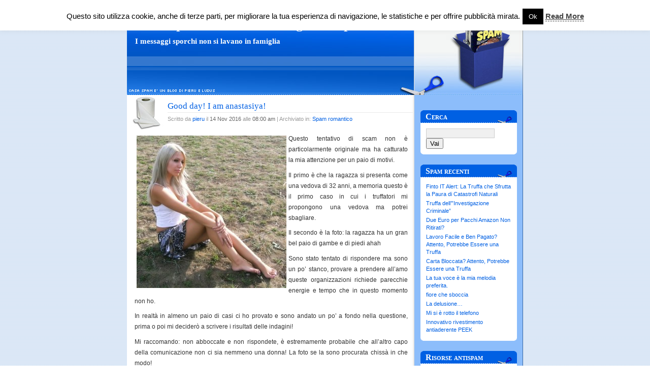

--- FILE ---
content_type: text/html; charset=UTF-8
request_url: https://www.casaspam.it/good-day-i-am-anastasiya/
body_size: 13856
content:
<!DOCTYPE html PUBLIC "-//W3C//DTD XHTML 1.0 Transitional//EN" "http://www.w3.org/TR/xhtml1/DTD/xhtml1-transitional.dtd">
<html xmlns="http://www.w3.org/1999/xhtml">
<head profile="http://gmpg.org/xfn/11">
	<title>Good day! I am anastasiya! - Casa Spam: trucchi e consigli antispam - Casa Spam: trucchi e consigli antispam</title>
	<meta http-equiv="Content-Type" content="text/html; charset=UTF-8" />
	<meta name="generator" content="WordPress 6.9" /> <!-- leave this for stats -->
	<link rel="stylesheet" href="https://www.casaspam.it/wp-content/themes/coffeespot-10/style.css" type="text/css" media="screen" />
	<link rel="alternate" type="application/rss+xml" title="RSS 2.0" href="https://www.casaspam.it/feed/" />
	<link rel="alternate" type="text/xml" title="RSS .92" href="https://www.casaspam.it/feed/rss/" />
	<link rel="alternate" type="application/atom+xml" title="Atom 0.3" href="https://www.casaspam.it/feed/atom/" />
	<link rel="pingback" href="" />
		<meta name='robots' content='index, follow, max-image-preview:large, max-snippet:-1, max-video-preview:-1' />

	<!-- This site is optimized with the Yoast SEO plugin v26.7 - https://yoast.com/wordpress/plugins/seo/ -->
	<meta name="description" content="Questo tentativo di scam non è particolarmente originale ma ha catturato la mia attenzione per un paio di motivi. Il primo è che la ragazza si presenta" />
	<link rel="canonical" href="https://www.casaspam.it/good-day-i-am-anastasiya/" />
	<meta property="og:locale" content="it_IT" />
	<meta property="og:type" content="article" />
	<meta property="og:title" content="Good day! I am anastasiya! - Casa Spam: trucchi e consigli antispam" />
	<meta property="og:description" content="Questo tentativo di scam non è particolarmente originale ma ha catturato la mia attenzione per un paio di motivi. Il primo è che la ragazza si presenta" />
	<meta property="og:url" content="https://www.casaspam.it/good-day-i-am-anastasiya/" />
	<meta property="og:site_name" content="Casa Spam: trucchi e consigli antispam" />
	<meta property="article:published_time" content="2016-11-14T06:00:33+00:00" />
	<meta property="og:image" content="https://www.casaspam.it/wp-content/i-am-295x300.jpg" />
	<meta name="author" content="pieru" />
	<meta name="twitter:card" content="summary_large_image" />
	<meta name="twitter:label1" content="Scritto da" />
	<meta name="twitter:data1" content="pieru" />
	<meta name="twitter:label2" content="Tempo di lettura stimato" />
	<meta name="twitter:data2" content="3 minuti" />
	<script type="application/ld+json" class="yoast-schema-graph">{"@context":"https://schema.org","@graph":[{"@type":"Article","@id":"https://www.casaspam.it/good-day-i-am-anastasiya/#article","isPartOf":{"@id":"https://www.casaspam.it/good-day-i-am-anastasiya/"},"author":{"name":"pieru","@id":"https://www.casaspam.it/#/schema/person/3f059ddebec9d79463abf68a679f80cd"},"headline":"Good day! I am anastasiya!","datePublished":"2016-11-14T06:00:33+00:00","mainEntityOfPage":{"@id":"https://www.casaspam.it/good-day-i-am-anastasiya/"},"wordCount":659,"commentCount":0,"publisher":{"@id":"https://www.casaspam.it/#organization"},"image":{"@id":"https://www.casaspam.it/good-day-i-am-anastasiya/#primaryimage"},"thumbnailUrl":"https://www.casaspam.it/wp-content/i-am-295x300.jpg","keywords":["gambe","piedi","russia"],"articleSection":["Spam romantico"],"inLanguage":"it-IT","potentialAction":[{"@type":"CommentAction","name":"Comment","target":["https://www.casaspam.it/good-day-i-am-anastasiya/#respond"]}]},{"@type":"WebPage","@id":"https://www.casaspam.it/good-day-i-am-anastasiya/","url":"https://www.casaspam.it/good-day-i-am-anastasiya/","name":"Good day! I am anastasiya! - Casa Spam: trucchi e consigli antispam","isPartOf":{"@id":"https://www.casaspam.it/#website"},"primaryImageOfPage":{"@id":"https://www.casaspam.it/good-day-i-am-anastasiya/#primaryimage"},"image":{"@id":"https://www.casaspam.it/good-day-i-am-anastasiya/#primaryimage"},"thumbnailUrl":"https://www.casaspam.it/wp-content/i-am-295x300.jpg","datePublished":"2016-11-14T06:00:33+00:00","description":"Questo tentativo di scam non è particolarmente originale ma ha catturato la mia attenzione per un paio di motivi. Il primo è che la ragazza si presenta","breadcrumb":{"@id":"https://www.casaspam.it/good-day-i-am-anastasiya/#breadcrumb"},"inLanguage":"it-IT","potentialAction":[{"@type":"ReadAction","target":["https://www.casaspam.it/good-day-i-am-anastasiya/"]}]},{"@type":"ImageObject","inLanguage":"it-IT","@id":"https://www.casaspam.it/good-day-i-am-anastasiya/#primaryimage","url":"https://www.casaspam.it/wp-content/i-am.jpg","contentUrl":"https://www.casaspam.it/wp-content/i-am.jpg","width":472,"height":480},{"@type":"BreadcrumbList","@id":"https://www.casaspam.it/good-day-i-am-anastasiya/#breadcrumb","itemListElement":[{"@type":"ListItem","position":1,"name":"Home","item":"https://www.casaspam.it/"},{"@type":"ListItem","position":2,"name":"Good day! I am anastasiya!"}]},{"@type":"WebSite","@id":"https://www.casaspam.it/#website","url":"https://www.casaspam.it/","name":"Casa Spam: trucchi e consigli antispam","description":"I messaggi sporchi non si lavano in famiglia","publisher":{"@id":"https://www.casaspam.it/#organization"},"potentialAction":[{"@type":"SearchAction","target":{"@type":"EntryPoint","urlTemplate":"https://www.casaspam.it/?s={search_term_string}"},"query-input":{"@type":"PropertyValueSpecification","valueRequired":true,"valueName":"search_term_string"}}],"inLanguage":"it-IT"},{"@type":"Organization","@id":"https://www.casaspam.it/#organization","name":"Casa Spam: trucchi e consigli antispam","url":"https://www.casaspam.it/","logo":{"@type":"ImageObject","inLanguage":"it-IT","@id":"https://www.casaspam.it/#/schema/logo/image/","url":"https://www.casaspam.it/wp-content/spam9year.png","contentUrl":"https://www.casaspam.it/wp-content/spam9year.png","width":512,"height":744,"caption":"Casa Spam: trucchi e consigli antispam"},"image":{"@id":"https://www.casaspam.it/#/schema/logo/image/"}},{"@type":"Person","@id":"https://www.casaspam.it/#/schema/person/3f059ddebec9d79463abf68a679f80cd","name":"pieru","image":{"@type":"ImageObject","inLanguage":"it-IT","@id":"https://www.casaspam.it/#/schema/person/image/","url":"https://secure.gravatar.com/avatar/a5bf1d4b647fe6db7b6f140c1a15cf9c716fa764c94bf6f3382c3ea5bde97942?s=96&d=mm&r=g","contentUrl":"https://secure.gravatar.com/avatar/a5bf1d4b647fe6db7b6f140c1a15cf9c716fa764c94bf6f3382c3ea5bde97942?s=96&d=mm&r=g","caption":"pieru"},"sameAs":["http://www.pieru.it"],"url":"https://www.casaspam.it/author/admin/"}]}</script>
	<!-- / Yoast SEO plugin. -->


<link rel="alternate" type="application/rss+xml" title="Casa Spam: trucchi e consigli antispam &raquo; Good day! I am anastasiya! Feed dei commenti" href="https://www.casaspam.it/good-day-i-am-anastasiya/feed/" />
<link rel="alternate" title="oEmbed (JSON)" type="application/json+oembed" href="https://www.casaspam.it/wp-json/oembed/1.0/embed?url=https%3A%2F%2Fwww.casaspam.it%2Fgood-day-i-am-anastasiya%2F" />
<link rel="alternate" title="oEmbed (XML)" type="text/xml+oembed" href="https://www.casaspam.it/wp-json/oembed/1.0/embed?url=https%3A%2F%2Fwww.casaspam.it%2Fgood-day-i-am-anastasiya%2F&#038;format=xml" />
<style id='wp-img-auto-sizes-contain-inline-css' type='text/css'>
img:is([sizes=auto i],[sizes^="auto," i]){contain-intrinsic-size:3000px 1500px}
/*# sourceURL=wp-img-auto-sizes-contain-inline-css */
</style>
<style id='wp-emoji-styles-inline-css' type='text/css'>

	img.wp-smiley, img.emoji {
		display: inline !important;
		border: none !important;
		box-shadow: none !important;
		height: 1em !important;
		width: 1em !important;
		margin: 0 0.07em !important;
		vertical-align: -0.1em !important;
		background: none !important;
		padding: 0 !important;
	}
/*# sourceURL=wp-emoji-styles-inline-css */
</style>
<style id='wp-block-library-inline-css' type='text/css'>
:root{--wp-block-synced-color:#7a00df;--wp-block-synced-color--rgb:122,0,223;--wp-bound-block-color:var(--wp-block-synced-color);--wp-editor-canvas-background:#ddd;--wp-admin-theme-color:#007cba;--wp-admin-theme-color--rgb:0,124,186;--wp-admin-theme-color-darker-10:#006ba1;--wp-admin-theme-color-darker-10--rgb:0,107,160.5;--wp-admin-theme-color-darker-20:#005a87;--wp-admin-theme-color-darker-20--rgb:0,90,135;--wp-admin-border-width-focus:2px}@media (min-resolution:192dpi){:root{--wp-admin-border-width-focus:1.5px}}.wp-element-button{cursor:pointer}:root .has-very-light-gray-background-color{background-color:#eee}:root .has-very-dark-gray-background-color{background-color:#313131}:root .has-very-light-gray-color{color:#eee}:root .has-very-dark-gray-color{color:#313131}:root .has-vivid-green-cyan-to-vivid-cyan-blue-gradient-background{background:linear-gradient(135deg,#00d084,#0693e3)}:root .has-purple-crush-gradient-background{background:linear-gradient(135deg,#34e2e4,#4721fb 50%,#ab1dfe)}:root .has-hazy-dawn-gradient-background{background:linear-gradient(135deg,#faaca8,#dad0ec)}:root .has-subdued-olive-gradient-background{background:linear-gradient(135deg,#fafae1,#67a671)}:root .has-atomic-cream-gradient-background{background:linear-gradient(135deg,#fdd79a,#004a59)}:root .has-nightshade-gradient-background{background:linear-gradient(135deg,#330968,#31cdcf)}:root .has-midnight-gradient-background{background:linear-gradient(135deg,#020381,#2874fc)}:root{--wp--preset--font-size--normal:16px;--wp--preset--font-size--huge:42px}.has-regular-font-size{font-size:1em}.has-larger-font-size{font-size:2.625em}.has-normal-font-size{font-size:var(--wp--preset--font-size--normal)}.has-huge-font-size{font-size:var(--wp--preset--font-size--huge)}.has-text-align-center{text-align:center}.has-text-align-left{text-align:left}.has-text-align-right{text-align:right}.has-fit-text{white-space:nowrap!important}#end-resizable-editor-section{display:none}.aligncenter{clear:both}.items-justified-left{justify-content:flex-start}.items-justified-center{justify-content:center}.items-justified-right{justify-content:flex-end}.items-justified-space-between{justify-content:space-between}.screen-reader-text{border:0;clip-path:inset(50%);height:1px;margin:-1px;overflow:hidden;padding:0;position:absolute;width:1px;word-wrap:normal!important}.screen-reader-text:focus{background-color:#ddd;clip-path:none;color:#444;display:block;font-size:1em;height:auto;left:5px;line-height:normal;padding:15px 23px 14px;text-decoration:none;top:5px;width:auto;z-index:100000}html :where(.has-border-color){border-style:solid}html :where([style*=border-top-color]){border-top-style:solid}html :where([style*=border-right-color]){border-right-style:solid}html :where([style*=border-bottom-color]){border-bottom-style:solid}html :where([style*=border-left-color]){border-left-style:solid}html :where([style*=border-width]){border-style:solid}html :where([style*=border-top-width]){border-top-style:solid}html :where([style*=border-right-width]){border-right-style:solid}html :where([style*=border-bottom-width]){border-bottom-style:solid}html :where([style*=border-left-width]){border-left-style:solid}html :where(img[class*=wp-image-]){height:auto;max-width:100%}:where(figure){margin:0 0 1em}html :where(.is-position-sticky){--wp-admin--admin-bar--position-offset:var(--wp-admin--admin-bar--height,0px)}@media screen and (max-width:600px){html :where(.is-position-sticky){--wp-admin--admin-bar--position-offset:0px}}

/*# sourceURL=wp-block-library-inline-css */
</style><style id='global-styles-inline-css' type='text/css'>
:root{--wp--preset--aspect-ratio--square: 1;--wp--preset--aspect-ratio--4-3: 4/3;--wp--preset--aspect-ratio--3-4: 3/4;--wp--preset--aspect-ratio--3-2: 3/2;--wp--preset--aspect-ratio--2-3: 2/3;--wp--preset--aspect-ratio--16-9: 16/9;--wp--preset--aspect-ratio--9-16: 9/16;--wp--preset--color--black: #000000;--wp--preset--color--cyan-bluish-gray: #abb8c3;--wp--preset--color--white: #ffffff;--wp--preset--color--pale-pink: #f78da7;--wp--preset--color--vivid-red: #cf2e2e;--wp--preset--color--luminous-vivid-orange: #ff6900;--wp--preset--color--luminous-vivid-amber: #fcb900;--wp--preset--color--light-green-cyan: #7bdcb5;--wp--preset--color--vivid-green-cyan: #00d084;--wp--preset--color--pale-cyan-blue: #8ed1fc;--wp--preset--color--vivid-cyan-blue: #0693e3;--wp--preset--color--vivid-purple: #9b51e0;--wp--preset--gradient--vivid-cyan-blue-to-vivid-purple: linear-gradient(135deg,rgb(6,147,227) 0%,rgb(155,81,224) 100%);--wp--preset--gradient--light-green-cyan-to-vivid-green-cyan: linear-gradient(135deg,rgb(122,220,180) 0%,rgb(0,208,130) 100%);--wp--preset--gradient--luminous-vivid-amber-to-luminous-vivid-orange: linear-gradient(135deg,rgb(252,185,0) 0%,rgb(255,105,0) 100%);--wp--preset--gradient--luminous-vivid-orange-to-vivid-red: linear-gradient(135deg,rgb(255,105,0) 0%,rgb(207,46,46) 100%);--wp--preset--gradient--very-light-gray-to-cyan-bluish-gray: linear-gradient(135deg,rgb(238,238,238) 0%,rgb(169,184,195) 100%);--wp--preset--gradient--cool-to-warm-spectrum: linear-gradient(135deg,rgb(74,234,220) 0%,rgb(151,120,209) 20%,rgb(207,42,186) 40%,rgb(238,44,130) 60%,rgb(251,105,98) 80%,rgb(254,248,76) 100%);--wp--preset--gradient--blush-light-purple: linear-gradient(135deg,rgb(255,206,236) 0%,rgb(152,150,240) 100%);--wp--preset--gradient--blush-bordeaux: linear-gradient(135deg,rgb(254,205,165) 0%,rgb(254,45,45) 50%,rgb(107,0,62) 100%);--wp--preset--gradient--luminous-dusk: linear-gradient(135deg,rgb(255,203,112) 0%,rgb(199,81,192) 50%,rgb(65,88,208) 100%);--wp--preset--gradient--pale-ocean: linear-gradient(135deg,rgb(255,245,203) 0%,rgb(182,227,212) 50%,rgb(51,167,181) 100%);--wp--preset--gradient--electric-grass: linear-gradient(135deg,rgb(202,248,128) 0%,rgb(113,206,126) 100%);--wp--preset--gradient--midnight: linear-gradient(135deg,rgb(2,3,129) 0%,rgb(40,116,252) 100%);--wp--preset--font-size--small: 13px;--wp--preset--font-size--medium: 20px;--wp--preset--font-size--large: 36px;--wp--preset--font-size--x-large: 42px;--wp--preset--spacing--20: 0.44rem;--wp--preset--spacing--30: 0.67rem;--wp--preset--spacing--40: 1rem;--wp--preset--spacing--50: 1.5rem;--wp--preset--spacing--60: 2.25rem;--wp--preset--spacing--70: 3.38rem;--wp--preset--spacing--80: 5.06rem;--wp--preset--shadow--natural: 6px 6px 9px rgba(0, 0, 0, 0.2);--wp--preset--shadow--deep: 12px 12px 50px rgba(0, 0, 0, 0.4);--wp--preset--shadow--sharp: 6px 6px 0px rgba(0, 0, 0, 0.2);--wp--preset--shadow--outlined: 6px 6px 0px -3px rgb(255, 255, 255), 6px 6px rgb(0, 0, 0);--wp--preset--shadow--crisp: 6px 6px 0px rgb(0, 0, 0);}:where(.is-layout-flex){gap: 0.5em;}:where(.is-layout-grid){gap: 0.5em;}body .is-layout-flex{display: flex;}.is-layout-flex{flex-wrap: wrap;align-items: center;}.is-layout-flex > :is(*, div){margin: 0;}body .is-layout-grid{display: grid;}.is-layout-grid > :is(*, div){margin: 0;}:where(.wp-block-columns.is-layout-flex){gap: 2em;}:where(.wp-block-columns.is-layout-grid){gap: 2em;}:where(.wp-block-post-template.is-layout-flex){gap: 1.25em;}:where(.wp-block-post-template.is-layout-grid){gap: 1.25em;}.has-black-color{color: var(--wp--preset--color--black) !important;}.has-cyan-bluish-gray-color{color: var(--wp--preset--color--cyan-bluish-gray) !important;}.has-white-color{color: var(--wp--preset--color--white) !important;}.has-pale-pink-color{color: var(--wp--preset--color--pale-pink) !important;}.has-vivid-red-color{color: var(--wp--preset--color--vivid-red) !important;}.has-luminous-vivid-orange-color{color: var(--wp--preset--color--luminous-vivid-orange) !important;}.has-luminous-vivid-amber-color{color: var(--wp--preset--color--luminous-vivid-amber) !important;}.has-light-green-cyan-color{color: var(--wp--preset--color--light-green-cyan) !important;}.has-vivid-green-cyan-color{color: var(--wp--preset--color--vivid-green-cyan) !important;}.has-pale-cyan-blue-color{color: var(--wp--preset--color--pale-cyan-blue) !important;}.has-vivid-cyan-blue-color{color: var(--wp--preset--color--vivid-cyan-blue) !important;}.has-vivid-purple-color{color: var(--wp--preset--color--vivid-purple) !important;}.has-black-background-color{background-color: var(--wp--preset--color--black) !important;}.has-cyan-bluish-gray-background-color{background-color: var(--wp--preset--color--cyan-bluish-gray) !important;}.has-white-background-color{background-color: var(--wp--preset--color--white) !important;}.has-pale-pink-background-color{background-color: var(--wp--preset--color--pale-pink) !important;}.has-vivid-red-background-color{background-color: var(--wp--preset--color--vivid-red) !important;}.has-luminous-vivid-orange-background-color{background-color: var(--wp--preset--color--luminous-vivid-orange) !important;}.has-luminous-vivid-amber-background-color{background-color: var(--wp--preset--color--luminous-vivid-amber) !important;}.has-light-green-cyan-background-color{background-color: var(--wp--preset--color--light-green-cyan) !important;}.has-vivid-green-cyan-background-color{background-color: var(--wp--preset--color--vivid-green-cyan) !important;}.has-pale-cyan-blue-background-color{background-color: var(--wp--preset--color--pale-cyan-blue) !important;}.has-vivid-cyan-blue-background-color{background-color: var(--wp--preset--color--vivid-cyan-blue) !important;}.has-vivid-purple-background-color{background-color: var(--wp--preset--color--vivid-purple) !important;}.has-black-border-color{border-color: var(--wp--preset--color--black) !important;}.has-cyan-bluish-gray-border-color{border-color: var(--wp--preset--color--cyan-bluish-gray) !important;}.has-white-border-color{border-color: var(--wp--preset--color--white) !important;}.has-pale-pink-border-color{border-color: var(--wp--preset--color--pale-pink) !important;}.has-vivid-red-border-color{border-color: var(--wp--preset--color--vivid-red) !important;}.has-luminous-vivid-orange-border-color{border-color: var(--wp--preset--color--luminous-vivid-orange) !important;}.has-luminous-vivid-amber-border-color{border-color: var(--wp--preset--color--luminous-vivid-amber) !important;}.has-light-green-cyan-border-color{border-color: var(--wp--preset--color--light-green-cyan) !important;}.has-vivid-green-cyan-border-color{border-color: var(--wp--preset--color--vivid-green-cyan) !important;}.has-pale-cyan-blue-border-color{border-color: var(--wp--preset--color--pale-cyan-blue) !important;}.has-vivid-cyan-blue-border-color{border-color: var(--wp--preset--color--vivid-cyan-blue) !important;}.has-vivid-purple-border-color{border-color: var(--wp--preset--color--vivid-purple) !important;}.has-vivid-cyan-blue-to-vivid-purple-gradient-background{background: var(--wp--preset--gradient--vivid-cyan-blue-to-vivid-purple) !important;}.has-light-green-cyan-to-vivid-green-cyan-gradient-background{background: var(--wp--preset--gradient--light-green-cyan-to-vivid-green-cyan) !important;}.has-luminous-vivid-amber-to-luminous-vivid-orange-gradient-background{background: var(--wp--preset--gradient--luminous-vivid-amber-to-luminous-vivid-orange) !important;}.has-luminous-vivid-orange-to-vivid-red-gradient-background{background: var(--wp--preset--gradient--luminous-vivid-orange-to-vivid-red) !important;}.has-very-light-gray-to-cyan-bluish-gray-gradient-background{background: var(--wp--preset--gradient--very-light-gray-to-cyan-bluish-gray) !important;}.has-cool-to-warm-spectrum-gradient-background{background: var(--wp--preset--gradient--cool-to-warm-spectrum) !important;}.has-blush-light-purple-gradient-background{background: var(--wp--preset--gradient--blush-light-purple) !important;}.has-blush-bordeaux-gradient-background{background: var(--wp--preset--gradient--blush-bordeaux) !important;}.has-luminous-dusk-gradient-background{background: var(--wp--preset--gradient--luminous-dusk) !important;}.has-pale-ocean-gradient-background{background: var(--wp--preset--gradient--pale-ocean) !important;}.has-electric-grass-gradient-background{background: var(--wp--preset--gradient--electric-grass) !important;}.has-midnight-gradient-background{background: var(--wp--preset--gradient--midnight) !important;}.has-small-font-size{font-size: var(--wp--preset--font-size--small) !important;}.has-medium-font-size{font-size: var(--wp--preset--font-size--medium) !important;}.has-large-font-size{font-size: var(--wp--preset--font-size--large) !important;}.has-x-large-font-size{font-size: var(--wp--preset--font-size--x-large) !important;}
/*# sourceURL=global-styles-inline-css */
</style>

<style id='classic-theme-styles-inline-css' type='text/css'>
/*! This file is auto-generated */
.wp-block-button__link{color:#fff;background-color:#32373c;border-radius:9999px;box-shadow:none;text-decoration:none;padding:calc(.667em + 2px) calc(1.333em + 2px);font-size:1.125em}.wp-block-file__button{background:#32373c;color:#fff;text-decoration:none}
/*# sourceURL=/wp-includes/css/classic-themes.min.css */
</style>
<link rel='stylesheet' id='cookie-law-info-css' href='https://www.casaspam.it/wp-content/plugins/cookie-law-info/legacy/public/css/cookie-law-info-public.css?ver=3.3.9.1' type='text/css' media='all' />
<link rel='stylesheet' id='cookie-law-info-gdpr-css' href='https://www.casaspam.it/wp-content/plugins/cookie-law-info/legacy/public/css/cookie-law-info-gdpr.css?ver=3.3.9.1' type='text/css' media='all' />
<script type="text/javascript" src="https://www.casaspam.it/wp-includes/js/jquery/jquery.min.js?ver=3.7.1" id="jquery-core-js"></script>
<script type="text/javascript" src="https://www.casaspam.it/wp-includes/js/jquery/jquery-migrate.min.js?ver=3.4.1" id="jquery-migrate-js"></script>
<script type="text/javascript" id="cookie-law-info-js-extra">
/* <![CDATA[ */
var Cli_Data = {"nn_cookie_ids":[],"cookielist":[],"non_necessary_cookies":[],"ccpaEnabled":"","ccpaRegionBased":"","ccpaBarEnabled":"","strictlyEnabled":["necessary","obligatoire"],"ccpaType":"gdpr","js_blocking":"","custom_integration":"","triggerDomRefresh":"","secure_cookies":""};
var cli_cookiebar_settings = {"animate_speed_hide":"500","animate_speed_show":"500","background":"#fff","border":"#444","border_on":"","button_1_button_colour":"#000","button_1_button_hover":"#000000","button_1_link_colour":"#fff","button_1_as_button":"1","button_1_new_win":"","button_2_button_colour":"#333","button_2_button_hover":"#292929","button_2_link_colour":"#444","button_2_as_button":"","button_2_hidebar":"1","button_3_button_colour":"#000","button_3_button_hover":"#000000","button_3_link_colour":"#fff","button_3_as_button":"1","button_3_new_win":"","button_4_button_colour":"#000","button_4_button_hover":"#000000","button_4_link_colour":"#fff","button_4_as_button":"1","button_7_button_colour":"#61a229","button_7_button_hover":"#4e8221","button_7_link_colour":"#fff","button_7_as_button":"1","button_7_new_win":"","font_family":"inherit","header_fix":"","notify_animate_hide":"1","notify_animate_show":"","notify_div_id":"#cookie-law-info-bar","notify_position_horizontal":"right","notify_position_vertical":"top","scroll_close":"","scroll_close_reload":"","accept_close_reload":"","reject_close_reload":"","showagain_tab":"","showagain_background":"#fff","showagain_border":"#000","showagain_div_id":"#cookie-law-info-again","showagain_x_position":"100px","text":"#000","show_once_yn":"","show_once":"10000","logging_on":"","as_popup":"","popup_overlay":"1","bar_heading_text":"","cookie_bar_as":"banner","popup_showagain_position":"bottom-right","widget_position":"left"};
var log_object = {"ajax_url":"https://www.casaspam.it/wp-admin/admin-ajax.php"};
//# sourceURL=cookie-law-info-js-extra
/* ]]> */
</script>
<script type="text/javascript" src="https://www.casaspam.it/wp-content/plugins/cookie-law-info/legacy/public/js/cookie-law-info-public.js?ver=3.3.9.1" id="cookie-law-info-js"></script>
<link rel="https://api.w.org/" href="https://www.casaspam.it/wp-json/" /><link rel="alternate" title="JSON" type="application/json" href="https://www.casaspam.it/wp-json/wp/v2/posts/305" /><link rel="EditURI" type="application/rsd+xml" title="RSD" href="https://www.casaspam.it/xmlrpc.php?rsd" />
<meta name="generator" content="WordPress 6.9" />
<link rel='shortlink' href='https://www.casaspam.it/?p=305' />
<script async src="https://pagead2.googlesyndication.com/pagead/js/adsbygoogle.js?client=ca-pub-3898096169260214"
     crossorigin="anonymous"></script>
<!--[if IE]><script src="https://www.casaspam.it/wp-content/plugins/wp-gbcf/wp-gbcf_focus.js" type="text/javascript"></script><![endif]-->
<!-- GBCF -->

</head>
<body>
<div id="rap">
	<ul id="gnav">
		<li ><a href="https://www.casaspam.it" title="Home">Home</a></li>
		<li class="page_item page-item-58"><a href="https://www.casaspam.it/contatti/">Contatti</a></li>
<li class="page_item page-item-73"><a href="https://www.casaspam.it/phishing-come-evitarlo/">Phishing: come evitarlo</a></li>
<li class="page_item page-item-256"><a href="https://www.casaspam.it/privacy/">Privacy</a></li>
<li class="page_item page-item-39"><a href="https://www.casaspam.it/scrivi-su-casa-spam/">Scrivi su Casa Spam</a></li>
<li class="page_item page-item-29"><a href="https://www.casaspam.it/truffe-nigeriane/">Truffe nigeriane</a></li>
	</ul>
	<div id="header">
		<h1><a href="https://www.casaspam.it">Casa Spam: trucchi e consigli antispam</a></h1>
		<h4>I messaggi sporchi non si lavano in famiglia</h4>
	</div>	<div id="main">
		<div id="content">
						<div class="post">
				<h2 class="post-title"><a href="https://www.casaspam.it/good-day-i-am-anastasiya/" rel="bookmark" title="Permanent Link: Good day! I am anastasiya!">Good day! I am anastasiya!</a></h2>
				<p class="day-date">Scritto da <em><a href="https://www.casaspam.it/author/admin/" title="Articoli scritti da pieru" rel="author">pieru</a></em> il <em>14 Nov 2016</em> alle <em>08:00 am</em> | Archiviato in: <em><a href="https://www.casaspam.it/spam/spam-romantico/" rel="category tag">Spam romantico</a></em> </p>
				<div class="post-content"><p><a href="https://www.casaspam.it/?attachment_id=306" rel="attachment wp-att-306"><img fetchpriority="high" decoding="async" class="alignleft size-medium wp-image-306" src="https://www.casaspam.it/wp-content/i-am-295x300.jpg" alt="i am" width="295" height="300" srcset="https://www.casaspam.it/wp-content/i-am-295x300.jpg 295w, https://www.casaspam.it/wp-content/i-am.jpg 472w" sizes="(max-width: 295px) 100vw, 295px" /></a>Questo tentativo di scam non è particolarmente originale ma ha catturato la mia attenzione per un paio di motivi.</p>
<p>Il primo è che la ragazza si presenta come una vedova di 32 anni, a memoria questo è il primo caso in cui i truffatori mi propongono una vedova ma potrei sbagliare.</p>
<p>Il secondo è la foto: la ragazza ha un gran bel paio di gambe e di piedi ahah</p>
<p>Sono stato tentato di rispondere ma sono un po&#8217; stanco, provare a prendere all&#8217;amo queste organizzazioni richiede parecchie energie e tempo che in questo momento non ho.</p>
<p>In realtà in almeno un paio di casi ci ho provato e sono andato un po&#8217; a fondo nella questione, prima o poi mi deciderò a scrivere i risultati delle indagini!</p>
<p>Mi raccomando: non abboccate e non rispondete, è estremamente probabile che all&#8217;altro capo della comunicazione non ci sia nemmeno una donna! La foto se la sono procurata chissà in che modo!</p>
<blockquote><p>Hello.<br />
I am glad to write to you.<br />
It will be possible surprisingly for you to see my letter. But I would like to tell why I write to you!<br />
You, probably, will be very surprised, that I write to you the letter. But yesterday, I have been surprised too when on mine e-mail address, the letter in which it was spoken about love has come, about feelings between people. The main motto of the given letter was a phrase ? Search for love and you will be happy ?. I liked the given letter. To í??ó were applied e-mail addresses. I have seen yours e-mail and have decided to write to you. I do not know what is your name, I do not know where do you live, but for me the main idea &#8211; is possible, you search for love? There can be this letter &#8211; destiny?<br />
I do not know, how the person who has sent me the given letter, have learned my personal e-mail. But I know that it not Spam!<br />
But I think, that it is not so important. The most important that now I can write to you the letter. You know, I would like to learn you more. But all over again, I would like to tell a little about me.<br />
My name is Anastasiya. I from Samara. To me of 32 years. I the widow. My husband was lost in accident!<br />
I the nice, quiet, kind and sociable girl.<br />
You can look at me in my photo!<br />
I freely talk in English.<br />
It will be interesting to me to communicate with you, and to learn you more close. The dialogue I build with an overall objective &#8211; creation of serious attitudes. Attitudes without a deceit, without any games. I wish to find the present person who can love and respect with me. I hope, what you as would like to find the love?<br />
I consider, that in love attitudes, appearance and age not the most important. The most important that the person was able to love and respect really!<br />
I have various hobbies and interests among which is &#8211; playing sports, cookery, reading of books, music. Special interest in me is caused with conducting housekeeping, cleaning in the house. I like to experiment on kitchen.<br />
I very much love animals.<br />
I conduct a healthy way of life. I do not smoke and I do not take alcohol.<br />
My new friend, you can tell to me, about you? I wish to learn you more.<br />
In following letters, I shall tell to you about me, in more detail.<br />
Certainly, I shall send you many my photos from which you learn my life. In my photos the moments of my life &#8211; pleasure, thoughtfulness and even in some moments grief are represented all.<br />
I with impatience shall wait your answer.</p>
<p>Only On my personal e-mail: anastasiyasamara@gmail.com</p>
<p>To me the truth would be desirable to learn you more.<br />
Please, do not forget about me.<br />
Your new girlfriend from Russia,<br />
Anastasiya!</p></blockquote>
				<p class="post-info">
					<a href="https://www.casaspam.it/good-day-i-am-anastasiya/#respond">Nessun commento &#187;</a>				</p>
				<!--
				<rdf:RDF xmlns:rdf="http://www.w3.org/1999/02/22-rdf-syntax-ns#"
			xmlns:dc="http://purl.org/dc/elements/1.1/"
			xmlns:trackback="http://madskills.com/public/xml/rss/module/trackback/">
		<rdf:Description rdf:about="https://www.casaspam.it/good-day-i-am-anastasiya/"
    dc:identifier="https://www.casaspam.it/good-day-i-am-anastasiya/"
    dc:title="Good day! I am anastasiya!"
    trackback:ping="https://www.casaspam.it/good-day-i-am-anastasiya/trackback/" />
</rdf:RDF>				-->
			</div>
			
<!-- You can start editing here. -->


   
		<!-- If comments are open, but there are no comments. -->
		
	 


<h3 id="respond">Lascia un commento</h3>


<form action="https://www.casaspam.it/wp-comments-post.php" method="post" id="commentform">


<p><input type="text" name="author" id="author" value="" size="22" tabindex="1" />
<label for="author"><small>Nome (richiesto)</small></label></p>

<p><input type="text" name="email" id="email" value="" size="22" tabindex="2" />
<label for="email"><small>Email (non sarà pubblicata) (richiesto)</small></label></p>

<p><input type="text" name="url" id="url" value="" size="22" tabindex="3" />
<label for="url"><small>Sito web</small></label></p>


<!--<p><small><strong>XHTML:</strong> You can use these tags: &lt;a href=&quot;&quot; title=&quot;&quot;&gt; &lt;abbr title=&quot;&quot;&gt; &lt;acronym title=&quot;&quot;&gt; &lt;b&gt; &lt;blockquote cite=&quot;&quot;&gt; &lt;cite&gt; &lt;code&gt; &lt;del datetime=&quot;&quot;&gt; &lt;em&gt; &lt;i&gt; &lt;q cite=&quot;&quot;&gt; &lt;s&gt; &lt;strike&gt; &lt;strong&gt; </small></p>-->

<p><textarea name="comment" id="comment" cols="100%" rows="10" tabindex="4"></textarea></p>

<p><button name="submit" type="submit" id="submit" tabindex="5">Invia</button>
<input type="hidden" name="comment_post_ID" value="305" />
</p>
<p style="display: none;"><input type="hidden" id="akismet_comment_nonce" name="akismet_comment_nonce" value="1dec619fb2" /></p><p style="display: none !important;" class="akismet-fields-container" data-prefix="ak_"><label>&#916;<textarea name="ak_hp_textarea" cols="45" rows="8" maxlength="100"></textarea></label><input type="hidden" id="ak_js_1" name="ak_js" value="38"/><script>document.getElementById( "ak_js_1" ).setAttribute( "value", ( new Date() ).getTime() );</script></p>
</form>


		</div>
					<p align="center"></p>
	</div>
</div>
<div id="sidebar">
		
 			
	<h2>Cerca</h2>
	<form id="searchform" method="get" action="https://www.casaspam.it/">
		<input type="text" name="s" id="s" value="" size="15" />
		<button id="btnSearch" type="submit" name="submit">Vai</button>
	</form>


<h2>Spam recenti</h2>
    <ul>	<li><a href='https://www.casaspam.it/finto-it-alert-la-truffa-che-sfrutta-la-paura-di-catastrofi-naturali/'>Finto IT Alert: La Truffa che Sfrutta la Paura di Catastrofi Naturali</a></li>
	<li><a href='https://www.casaspam.it/truffa-dellinvestigazione-criminale/'>Truffa dell&#8217;&#8221;Investigazione Criminale&#8221;</a></li>
	<li><a href='https://www.casaspam.it/due-euro-per-pacchi-amazon-non-ritirati/'>Due Euro per Pacchi Amazon Non Ritirati?</a></li>
	<li><a href='https://www.casaspam.it/lavoro-facile-e-ben-pagato-attento-potrebbe-essere-una-truffa/'>Lavoro Facile e Ben Pagato? Attento, Potrebbe Essere una Truffa</a></li>
	<li><a href='https://www.casaspam.it/carta-bloccata-attento-potrebbe-essere-una-truffa/'>Carta Bloccata? Attento, Potrebbe Essere una Truffa</a></li>
	<li><a href='https://www.casaspam.it/la-tua-voce-e-la-mia-melodia-preferita/'>La tua voce è la mia melodia preferita.</a></li>
	<li><a href='https://www.casaspam.it/fiore-che-sboccia/'>fiore che sboccia</a></li>
	<li><a href='https://www.casaspam.it/la-delusione/'>La delusione&#8230;</a></li>
	<li><a href='https://www.casaspam.it/mi-si-e-rotto-il-telefono/'>Mi si è rotto il telefono</a></li>
	<li><a href='https://www.casaspam.it/innovativo-rivestimento-antiaderente-peek/'>Innovativo rivestimento antiaderente PEEK</a></li>
</ul>

<h2>Risorse antispam</h2>
    <ul>
	<li class="cat-item cat-item-37"><a href="https://www.casaspam.it/antispam/banche/">Banche</a>
</li>
	<li class="cat-item cat-item-39"><a href="https://www.casaspam.it/antispam/difese/">Difese</a>
</li>
	<li class="cat-item cat-item-38"><a href="https://www.casaspam.it/antispam/informazioni/">Informazioni</a>
</li>
	<li class="cat-item cat-item-43"><a href="https://www.casaspam.it/antispam/report/">Report</a>
</li>
</ul>
	
<h2>Spam</h2>
    <ul>
	<li class="cat-item cat-item-11"><a href="https://www.casaspam.it/spam/affari-in-borsa/">Affari in borsa</a>
</li>
	<li class="cat-item cat-item-30"><a href="https://www.casaspam.it/spam/attacchi-hacker/">Attacchi hacker</a>
</li>
	<li class="cat-item cat-item-17"><a href="https://www.casaspam.it/spam/aziende-estere/">Aziende estere</a>
</li>
	<li class="cat-item cat-item-21"><a href="https://www.casaspam.it/spam/aziende-italiane/">Aziende italiane</a>
</li>
	<li class="cat-item cat-item-6"><a href="https://www.casaspam.it/spam/casino-e-gambling/">Casino e Gambling</a>
</li>
	<li class="cat-item cat-item-29"><a href="https://www.casaspam.it/spam/corsi-e-formazione/">Corsi e formazione</a>
</li>
	<li class="cat-item cat-item-31"><a href="https://www.casaspam.it/spam/infrazioni-e-multe/">Infrazioni e multe</a>
</li>
	<li class="cat-item cat-item-4"><a href="https://www.casaspam.it/spam/national-lottery/">Lotterie</a>
</li>
	<li class="cat-item cat-item-86"><a href="https://www.casaspam.it/spam/medicinali-e-cure/">Medicinali e cure</a>
</li>
	<li class="cat-item cat-item-8"><a href="https://www.casaspam.it/spam/messaggi-da-leggere/">Messaggi da leggere!</a>
</li>
	<li class="cat-item cat-item-19"><a href="https://www.casaspam.it/spam/navigazione/">Navigazione</a>
</li>
	<li class="cat-item cat-item-23"><a href="https://www.casaspam.it/spam/news-dal-mondo/">News dal mondo</a>
</li>
	<li class="cat-item cat-item-41"><a href="https://www.casaspam.it/spam/off-line/">Off line</a>
</li>
	<li class="cat-item cat-item-18"><a href="https://www.casaspam.it/spam/offerte-di-lavoro/">Offerte di lavoro</a>
</li>
	<li class="cat-item cat-item-10"><a href="https://www.casaspam.it/spam/phishing/">Phishing</a>
</li>
	<li class="cat-item cat-item-13"><a href="https://www.casaspam.it/spam/prodotti-italiani/">Prodotti italiani</a>
</li>
	<li class="cat-item cat-item-20"><a href="https://www.casaspam.it/spam/religione/">Religione</a>
</li>
	<li class="cat-item cat-item-59"><a href="https://www.casaspam.it/spam/scam/">Scam</a>
</li>
	<li class="cat-item cat-item-22"><a href="https://www.casaspam.it/spam/servizi/">Servizi</a>
</li>
	<li class="cat-item cat-item-7"><a href="https://www.casaspam.it/spam/software/">Software a basso costo</a>
</li>
	<li class="cat-item cat-item-25"><a href="https://www.casaspam.it/spam/spam-chat/">Spam chat</a>
</li>
	<li class="cat-item cat-item-35"><a href="https://www.casaspam.it/spam/spam-divertente/">Spam divertente</a>
</li>
	<li class="cat-item cat-item-24"><a href="https://www.casaspam.it/spam/spam-nei-blog/">Spam nei blog</a>
</li>
	<li class="cat-item cat-item-34"><a href="https://www.casaspam.it/spam/spam-news/">Spam news</a>
</li>
	<li class="cat-item cat-item-9"><a href="https://www.casaspam.it/spam/spam-retrodatato/">Spam retrodatato</a>
</li>
	<li class="cat-item cat-item-44"><a href="https://www.casaspam.it/spam/spam-romantico/">Spam romantico</a>
</li>
	<li class="cat-item cat-item-12"><a href="https://www.casaspam.it/spam/terrorismo-psicologico/">Terrorismo psicologico</a>
</li>
	<li class="cat-item cat-item-32"><a href="https://www.casaspam.it/spam/truffe/">Truffe</a>
</li>
	<li class="cat-item cat-item-1"><a href="https://www.casaspam.it/spam/varie/">Varie</a>
</li>
	<li class="cat-item cat-item-2"><a href="https://www.casaspam.it/spam/viagra/">Viagra e dintorni</a>
</li>
	<li class="cat-item cat-item-33"><a href="https://www.casaspam.it/spam/virus-e-trojan/">Virus e Trojan</a>
</li>
</ul>

<h2>Archivi Spam</h2>
<ul>
<li><a href="https://www.casaspam.it/2025/ ">2025</a></li>
<li><a href="https://www.casaspam.it/2024/ ">2024</a></li>
<li><a href="https://www.casaspam.it/2023/ ">2023</a></li>
<li><a href="https://www.casaspam.it/2022/ ">2022</a></li>
<li><a href="https://www.casaspam.it/2021/ ">2021</a></li>
<li><a href="https://www.casaspam.it/2019/ ">2019</a></li>
<li><a href="https://www.casaspam.it/2018/ ">2018</a></li>
<li><a href="https://www.casaspam.it/2017/ ">2017</a></li>
<li><a href="https://www.casaspam.it/2016/ ">2016</a></li>
<li><a href="https://www.casaspam.it/2015/ ">2015</a></li>
<li><a href="https://www.casaspam.it/2014/ ">2014</a></li>
<li><a href="https://www.casaspam.it/2013/ ">2013</a></li>
<li><a href="https://www.casaspam.it/2011/ ">2011</a></li>
<li><a href="https://www.casaspam.it/2010/ ">2010</a></li>
<li><a href="https://www.casaspam.it/2009/ ">2009</a></li>
<li><a href="https://www.casaspam.it/2008/ ">2008</a></li>
<li><a href="https://www.casaspam.it/2007/ ">2007</a></li>
<li><a href="https://www.casaspam.it/2006/ ">2006</a></li>
</ul>

</div><div id="footer">
		<div id="credits">
			<p>
Casa Spam è un progetto di <br /><a href="http://www.pieru.it/" title="Pierluigi Ferrara" target="_blank">Pierluigi Ferrara</a> e
   <a href="http://www.danieleimperi.it/">Daniele Imperi</a>      
      </p>		
	</div>
	<strong>Casa Spam: trucchi e consigli antispam</strong> &copy; 2026 All Rights Reserved.		
</div>
</div>
<script type="speculationrules">
{"prefetch":[{"source":"document","where":{"and":[{"href_matches":"/*"},{"not":{"href_matches":["/wp-*.php","/wp-admin/*","/wp-content/*","/wp-content/plugins/*","/wp-content/themes/coffeespot-10/*","/*\\?(.+)"]}},{"not":{"selector_matches":"a[rel~=\"nofollow\"]"}},{"not":{"selector_matches":".no-prefetch, .no-prefetch a"}}]},"eagerness":"conservative"}]}
</script>

<!--googleoff: all--><div id="cookie-law-info-bar" data-nosnippet="true"><span>Questo sito utilizza cookie, anche di terze parti, per migliorare la tua esperienza di navigazione, le statistiche e per offrire pubblicità mirata.<a role='button' data-cli_action="accept" id="cookie_action_close_header" class="medium cli-plugin-button cli-plugin-main-button cookie_action_close_header cli_action_button wt-cli-accept-btn" style="display:inline-block">Ok</a> <a href="https://www.casaspam.it/privacy" id="CONSTANT_OPEN_URL" class="cli-plugin-main-link" style="display:inline-block">Read More</a></span></div><div id="cookie-law-info-again" style="display:none" data-nosnippet="true"><span id="cookie_hdr_showagain">Privacy &amp; Cookies Policy</span></div><div class="cli-modal" data-nosnippet="true" id="cliSettingsPopup" tabindex="-1" role="dialog" aria-labelledby="cliSettingsPopup" aria-hidden="true">
  <div class="cli-modal-dialog" role="document">
	<div class="cli-modal-content cli-bar-popup">
		  <button type="button" class="cli-modal-close" id="cliModalClose">
			<svg class="" viewBox="0 0 24 24"><path d="M19 6.41l-1.41-1.41-5.59 5.59-5.59-5.59-1.41 1.41 5.59 5.59-5.59 5.59 1.41 1.41 5.59-5.59 5.59 5.59 1.41-1.41-5.59-5.59z"></path><path d="M0 0h24v24h-24z" fill="none"></path></svg>
			<span class="wt-cli-sr-only">Chiudi</span>
		  </button>
		  <div class="cli-modal-body">
			<div class="cli-container-fluid cli-tab-container">
	<div class="cli-row">
		<div class="cli-col-12 cli-align-items-stretch cli-px-0">
			<div class="cli-privacy-overview">
				<h4>Privacy Overview</h4>				<div class="cli-privacy-content">
					<div class="cli-privacy-content-text">This website uses cookies to improve your experience while you navigate through the website. Out of these, the cookies that are categorized as necessary are stored on your browser as they are essential for the working of basic functionalities of the website. We also use third-party cookies that help us analyze and understand how you use this website. These cookies will be stored in your browser only with your consent. You also have the option to opt-out of these cookies. But opting out of some of these cookies may affect your browsing experience.</div>
				</div>
				<a class="cli-privacy-readmore" aria-label="Mostra altro" role="button" data-readmore-text="Mostra altro" data-readless-text="Mostra meno"></a>			</div>
		</div>
		<div class="cli-col-12 cli-align-items-stretch cli-px-0 cli-tab-section-container">
												<div class="cli-tab-section">
						<div class="cli-tab-header">
							<a role="button" tabindex="0" class="cli-nav-link cli-settings-mobile" data-target="necessary" data-toggle="cli-toggle-tab">
								Necessary							</a>
															<div class="wt-cli-necessary-checkbox">
									<input type="checkbox" class="cli-user-preference-checkbox"  id="wt-cli-checkbox-necessary" data-id="checkbox-necessary" checked="checked"  />
									<label class="form-check-label" for="wt-cli-checkbox-necessary">Necessary</label>
								</div>
								<span class="cli-necessary-caption">Sempre abilitato</span>
													</div>
						<div class="cli-tab-content">
							<div class="cli-tab-pane cli-fade" data-id="necessary">
								<div class="wt-cli-cookie-description">
									Necessary cookies are absolutely essential for the website to function properly. This category only includes cookies that ensures basic functionalities and security features of the website. These cookies do not store any personal information.								</div>
							</div>
						</div>
					</div>
																	<div class="cli-tab-section">
						<div class="cli-tab-header">
							<a role="button" tabindex="0" class="cli-nav-link cli-settings-mobile" data-target="non-necessary" data-toggle="cli-toggle-tab">
								Non-necessary							</a>
															<div class="cli-switch">
									<input type="checkbox" id="wt-cli-checkbox-non-necessary" class="cli-user-preference-checkbox"  data-id="checkbox-non-necessary" checked='checked' />
									<label for="wt-cli-checkbox-non-necessary" class="cli-slider" data-cli-enable="Abilitato" data-cli-disable="Disabilitato"><span class="wt-cli-sr-only">Non-necessary</span></label>
								</div>
													</div>
						<div class="cli-tab-content">
							<div class="cli-tab-pane cli-fade" data-id="non-necessary">
								<div class="wt-cli-cookie-description">
									Any cookies that may not be particularly necessary for the website to function and is used specifically to collect user personal data via analytics, ads, other embedded contents are termed as non-necessary cookies. It is mandatory to procure user consent prior to running these cookies on your website.								</div>
							</div>
						</div>
					</div>
										</div>
	</div>
</div>
		  </div>
		  <div class="cli-modal-footer">
			<div class="wt-cli-element cli-container-fluid cli-tab-container">
				<div class="cli-row">
					<div class="cli-col-12 cli-align-items-stretch cli-px-0">
						<div class="cli-tab-footer wt-cli-privacy-overview-actions">
						
															<a id="wt-cli-privacy-save-btn" role="button" tabindex="0" data-cli-action="accept" class="wt-cli-privacy-btn cli_setting_save_button wt-cli-privacy-accept-btn cli-btn">ACCETTA E SALVA</a>
													</div>
						
					</div>
				</div>
			</div>
		</div>
	</div>
  </div>
</div>
<div class="cli-modal-backdrop cli-fade cli-settings-overlay"></div>
<div class="cli-modal-backdrop cli-fade cli-popupbar-overlay"></div>
<!--googleon: all--><!-- Matomo -->
<script>
  var _paq = window._paq = window._paq || [];
  /* tracker methods like "setCustomDimension" should be called before "trackPageView" */
  _paq.push(['trackPageView']);
  _paq.push(['enableLinkTracking']);
  (function() {
    var u="https://analytics.memoka.cloud/";
    _paq.push(['setTrackerUrl', u+'matomo.php']);
    _paq.push(['setSiteId', '54']);
    var d=document, g=d.createElement('script'), s=d.getElementsByTagName('script')[0];
    g.async=true; g.src=u+'matomo.js'; s.parentNode.insertBefore(g,s);
  })();
</script>
<!-- End Matomo Code -->
<noscript><p><img referrerpolicy="no-referrer-when-downgrade" src="https://analytics.memoka.cloud/matomo.php?idsite=54&rec=1" style="border:0;" alt="" /></p></noscript>
<script defer type="text/javascript" src="https://www.casaspam.it/wp-content/plugins/akismet/_inc/akismet-frontend.js?ver=1762988985" id="akismet-frontend-js"></script>
<script id="wp-emoji-settings" type="application/json">
{"baseUrl":"https://s.w.org/images/core/emoji/17.0.2/72x72/","ext":".png","svgUrl":"https://s.w.org/images/core/emoji/17.0.2/svg/","svgExt":".svg","source":{"concatemoji":"https://www.casaspam.it/wp-includes/js/wp-emoji-release.min.js?ver=6.9"}}
</script>
<script type="module">
/* <![CDATA[ */
/*! This file is auto-generated */
const a=JSON.parse(document.getElementById("wp-emoji-settings").textContent),o=(window._wpemojiSettings=a,"wpEmojiSettingsSupports"),s=["flag","emoji"];function i(e){try{var t={supportTests:e,timestamp:(new Date).valueOf()};sessionStorage.setItem(o,JSON.stringify(t))}catch(e){}}function c(e,t,n){e.clearRect(0,0,e.canvas.width,e.canvas.height),e.fillText(t,0,0);t=new Uint32Array(e.getImageData(0,0,e.canvas.width,e.canvas.height).data);e.clearRect(0,0,e.canvas.width,e.canvas.height),e.fillText(n,0,0);const a=new Uint32Array(e.getImageData(0,0,e.canvas.width,e.canvas.height).data);return t.every((e,t)=>e===a[t])}function p(e,t){e.clearRect(0,0,e.canvas.width,e.canvas.height),e.fillText(t,0,0);var n=e.getImageData(16,16,1,1);for(let e=0;e<n.data.length;e++)if(0!==n.data[e])return!1;return!0}function u(e,t,n,a){switch(t){case"flag":return n(e,"\ud83c\udff3\ufe0f\u200d\u26a7\ufe0f","\ud83c\udff3\ufe0f\u200b\u26a7\ufe0f")?!1:!n(e,"\ud83c\udde8\ud83c\uddf6","\ud83c\udde8\u200b\ud83c\uddf6")&&!n(e,"\ud83c\udff4\udb40\udc67\udb40\udc62\udb40\udc65\udb40\udc6e\udb40\udc67\udb40\udc7f","\ud83c\udff4\u200b\udb40\udc67\u200b\udb40\udc62\u200b\udb40\udc65\u200b\udb40\udc6e\u200b\udb40\udc67\u200b\udb40\udc7f");case"emoji":return!a(e,"\ud83e\u1fac8")}return!1}function f(e,t,n,a){let r;const o=(r="undefined"!=typeof WorkerGlobalScope&&self instanceof WorkerGlobalScope?new OffscreenCanvas(300,150):document.createElement("canvas")).getContext("2d",{willReadFrequently:!0}),s=(o.textBaseline="top",o.font="600 32px Arial",{});return e.forEach(e=>{s[e]=t(o,e,n,a)}),s}function r(e){var t=document.createElement("script");t.src=e,t.defer=!0,document.head.appendChild(t)}a.supports={everything:!0,everythingExceptFlag:!0},new Promise(t=>{let n=function(){try{var e=JSON.parse(sessionStorage.getItem(o));if("object"==typeof e&&"number"==typeof e.timestamp&&(new Date).valueOf()<e.timestamp+604800&&"object"==typeof e.supportTests)return e.supportTests}catch(e){}return null}();if(!n){if("undefined"!=typeof Worker&&"undefined"!=typeof OffscreenCanvas&&"undefined"!=typeof URL&&URL.createObjectURL&&"undefined"!=typeof Blob)try{var e="postMessage("+f.toString()+"("+[JSON.stringify(s),u.toString(),c.toString(),p.toString()].join(",")+"));",a=new Blob([e],{type:"text/javascript"});const r=new Worker(URL.createObjectURL(a),{name:"wpTestEmojiSupports"});return void(r.onmessage=e=>{i(n=e.data),r.terminate(),t(n)})}catch(e){}i(n=f(s,u,c,p))}t(n)}).then(e=>{for(const n in e)a.supports[n]=e[n],a.supports.everything=a.supports.everything&&a.supports[n],"flag"!==n&&(a.supports.everythingExceptFlag=a.supports.everythingExceptFlag&&a.supports[n]);var t;a.supports.everythingExceptFlag=a.supports.everythingExceptFlag&&!a.supports.flag,a.supports.everything||((t=a.source||{}).concatemoji?r(t.concatemoji):t.wpemoji&&t.twemoji&&(r(t.twemoji),r(t.wpemoji)))});
//# sourceURL=https://www.casaspam.it/wp-includes/js/wp-emoji-loader.min.js
/* ]]> */
</script>
 
</body>
</html>

--- FILE ---
content_type: text/html; charset=utf-8
request_url: https://www.google.com/recaptcha/api2/aframe
body_size: 267
content:
<!DOCTYPE HTML><html><head><meta http-equiv="content-type" content="text/html; charset=UTF-8"></head><body><script nonce="EQzB56ceKMcbS-rzAD-Y-g">/** Anti-fraud and anti-abuse applications only. See google.com/recaptcha */ try{var clients={'sodar':'https://pagead2.googlesyndication.com/pagead/sodar?'};window.addEventListener("message",function(a){try{if(a.source===window.parent){var b=JSON.parse(a.data);var c=clients[b['id']];if(c){var d=document.createElement('img');d.src=c+b['params']+'&rc='+(localStorage.getItem("rc::a")?sessionStorage.getItem("rc::b"):"");window.document.body.appendChild(d);sessionStorage.setItem("rc::e",parseInt(sessionStorage.getItem("rc::e")||0)+1);localStorage.setItem("rc::h",'1768808771372');}}}catch(b){}});window.parent.postMessage("_grecaptcha_ready", "*");}catch(b){}</script></body></html>

--- FILE ---
content_type: text/css
request_url: https://www.casaspam.it/wp-content/themes/coffeespot-10/style.css
body_size: 2168
content:
/* 
Theme Name: CoffeeSpot
Version: 1.1
Description: CoffeeSpot is yet another wordpress theme by <a  href="http://wpthemepark.com" title="WP ThemePark">WP ThemePark</a> .
Author: Sadish Bala
Author URI: http://wpthemepark.com
*/
/* Section: Body --------- */

body {
	margin: 0;
	padding: 0;
	font-family: Verdana,Tahoma, Arial, Serif;	
	line-height: 1.5em;
	font-size: 10px; /* IE5 Win */
  	voice-family: "\"}\""; 
  	voice-family: inherit;
  	font-size: 10px; /* easy scaling */
  	font-size: 0.76em;
  	background: url(img/bg.gif) repeat;
 	color:#333;  	 	
}
/* Sub-Section: Body Paragraph and Links --------- */
p {
	margin: 0.5em 0px 0.7em;
	line-height:1.6em;
}
a {
	text-decoration: none;	
}
a:link 
{
	color: #0060E3;   
	border-bottom:1px dashed;
	background:none; 
}
a:visited {
	color: #0060E3;  
	border-bottom:1px dashed;
	background:none;  
}
a:hover, a:active {  
  border-bottom:#333 1px solid;
  color: #338DFA;
}
abbr, acronym {
	font-style: normal;
	border-bottom: 1px dotted;
}
abbr[title]
{
	cursor:help;
}
blockquote{
	margin: 1em;
	padding: 1em;
	border-left: 2px solid #ccc;
	color:#666;
}
dl dt 
{
	font-weight:bold;
	margin:5px 0;	
}
dl dd 
{
	padding-left:20px;
	display:inline;
}
fieldset 
{
	border:none;
}
img.right 
{
	float:right;
	padding:5px;
}
img.left 
{
	float:left;
	padding:5px;
}

img, img a {border:0;}

#rap {
	margin: 0 auto;
	padding:0;		
	background:#fff url(img/sidebarbg.gif) repeat-y right;
	/* box model hack */
	width: 780px;
	voice-family: "\"}\""; 
  	voice-family: inherit;
	width: 780px;	
}

html>body #rap { /* be nice to Opera */
	width: 780px;
}
/* Sub-Section:  FONTS --------- */

h2,h3 {
	font-size: 1.4em;
	color: #0060E3;
	padding: 3px 0;
	margin: 0;
	font-family: Georgia;	
	font-weight:normal;
	border-bottom:#eaeaea 1px solid;
}

/* Section: Positioning --------- */

#header {
	height: 165px;
	background:url(img/header.jpg) no-repeat right top;
	margin:0 auto;
	padding:0;	
	width:100%;		
}
#header h1 
{       font-family: Georgia;
	font-size:2.2em;
	margin:16px;	
}
#header h1 a:link,#header h1 a:visited 
{	
	color:#fff;
	border-bottom:none;
	background:none;
}
#header h1 a:hover,#header h1 a:active
{
	color:#fff;
	border-bottom:#fff 1px solid;
	background:none;
}
#header h4
{font-family: Georgia;
	font-size: 1.2em;
	margin: 16px;
	color: #fff;	
	}

#main {
	float: left;
	width: 568px;
	padding: 0;	
	margin: 0;		
}
#main ul 
{
	margin:0px 10px;
	padding:0px;
	list-style:none;
}
#main ul li 
{
	list-style-image:url(img/coffee-icon.gif);
	padding:3px 0;	
	margin:0 1em;
}
.post 
{
	margin:0px 0 20px 0;	
	padding:10px 5px 0;		
	background:url(img/carta.jpg) no-repeat top left;	
}
.post p
{       line-height:180%;
	text-align:justify;
}



.post-title
{
	margin-left:75px;			
}
.post-title a:link, .post-title a:hover, .post-title a:visited, .post-title a:active 
{
	border-bottom:none;
}
.day-date {
	font-size: 0.9em;
	color: #999;
	padding: 3px 0;
	margin: 0 0 0 75px;			
}
.day-date em 
{
	font-style:normal;
	color:#666;
}
.day-date a 
{
	border-bottom:none;
}
.post-content h4 
{
	font-size:1em;
	font-weight:normal;
}
.post-content h4 em
{
	font-style:normal;
	float:right;
	font-weight:normal;
}

.post-content p
{       line-height:180%;
	text-align:justify;
}




.post-info {text-align:justify;
	font-size : 0.9em;
	color : #666;
	margin : 0;
	background:url(img/comments-small.gif) no-repeat left center;
	padding-left:12px;
	border-bottom:#eaeaea 1px solid;
}
.post-info a 
{
	border-bottom:none;
}
.post-content {
	padding:10px;	
}

.post-content p img{
float:left;
	margin:4px;	
}

.post-content p img.wp-smiley {
        float: none;
        margin: 0;
}

#sidebar {
	float: left;
	width: 190px;
	padding:10px;
	line-height:1.3em;				
}
#sidebar ul
{
	list-style: none;	
}
#sidebar form, #sidebar .block, #sidebar ul 
{
	margin:0;
	padding: 1em;		
	font-size: 0.9em;		
	background:url(img/sidebox.gif) no-repeat bottom center;
}
#sidebar ul ul 
{
	margin:0;
	padding:0;	
}
#sidebar ul li 
{
	list-style-image:none;
	margin:0;
	padding:0 0 3px 0;
	
}
#sidebar ul li ul li
{
	list-style-image:url(img/arrow.gif);
	margin:0 10px;
	padding:3px 0;
	
}
#sidebar a {
	color: #0060E3;	
	text-decoration: none;	
	border:none;
}
#sidebar a:visited
{ 
	color: #0060E3; 
}
#sidebar a:hover 
{
	color: #338DFA;	
	border-bottom:1px solid;
}

#sidebar ul img {
	border:#459 1px solid;
}
#sidebar ul ul 
{
	margin:5px;
	font-size:1em;
}
#sidebar h2
{
	margin:20px 0 0 0;
	font-size: 1.3em;	
	color: #fff;	
	height:20px;
	border:none;	
	font-variant:small-caps;		
	font-weight:bold;
	padding:5px 10px 0;
	background:url(img/sideh2.gif) no-repeat top center;
}
#sidebar li h2 
{
	background:none;
	color:#60A6FE;
	border-bottom:#60A6FE 1px dotted;
	padding:0;
	margin:0;
}
#sidebar ul li.feed
{
	list-style:none;
	background:url(img/feed.png) no-repeat left center;
	padding-left:18px;
	margin:0;
}
#footer {
	clear: both;
	margin:0 auto;
	background:#0060E3;
	color: #93C1FA;
	font-size: 0.9em;		
	padding:5px 10px;	
	width:758px;
}
#footer strong 
{
	color:#93C1FA;
	font-size:1.4em;
}
#footer ul 
{
	margin:0;
	padding:0;		
}
#footer ul li 
{
	list-style:none;
	padding-left:15px;
	background:url(img/arrow.gif) no-repeat left center;	
}
#footer div 
{
	float:right;
	width:30%;
	margin:0;
	padding:0;		
}
#footer a 
{
	color:#fff;		
	text-decoration:none;
}
#footer a:hover
{
	color:#fff;	
	border-bottom:#fff 1px solid;
	background:none;	
}
#comments, #respond{
	margin: 2em 0 0 5px;
}
#commentform 
{
	margin:10px;
	padding:10px;
}
#rap .commentlist {
	margin: 0 1em;
	padding: 0;
}
.commentlist li 
{
	list-style:none;
	margin: 1em 0;
	padding: 0.5em;	
	background:#eeeee9;
}
.commentlist li.alt 
{
    background:#f4f4f4;
}
.commentlist li .cmtinfo 
{
	font-size:1em;	
	border-bottom: #ddd 1px solid;
}
.commentlist li cite 
{
	font-style:normal;
	font-weight:bold;
}
.commentlist li .cmtinfo em 
{
	float:right;
	margin:0;
	padding:0;
	font-style:normal;
	font-size:0.9em;
	color:#999;
}
.nocomments 
{
	padding-left:10px;
}

fieldset{
	border: none;
}

.field label{
	display: block;
}

textarea{
	width: 90%;
	height: 20em;
	border: 1px solid #ccc;	
	background:#f0f0f0;
}

input{
	border: 1px solid #ccc;	
	background:#f0f0f0;
}

/* Navigation */
#gnav 
{
	list-style:none;	
	margin:0 auto;
	padding:0 0 3px 0;	
	background:#60A6FE;
	border-bottom:#0060E3 1px solid;
	font-variant:small-caps;
	font-family:'Georgia';	
	font-weight:bold;
	text-align:left;	
	font-size:1.2em;			
}
#gnav li 
{
	list-style:none;
	display:inline;
	margin:0;
	padding:5px 10px;		
}
#gnav li a:link, #gnav li a:visited
{
	color:#fff;
	text-decoration:none;
	padding:2px 0;	
	border-bottom:none;
	background:none;
}
#gnav li a:hover, #gnav li a:active
{
	color:#BED9F8;
	background:none;
}
#gnav li.current_page_item a:link, #gnav li.current_page_item a:visited, #gnav li.current_page_item a:hover, #gnav li.current_page_item a:active
{
	color:#fff;
}

/* Section: Misc --------- */

#header, #main,#content, #sidebar, #footer, .widget {
    overflow: hidden;
}